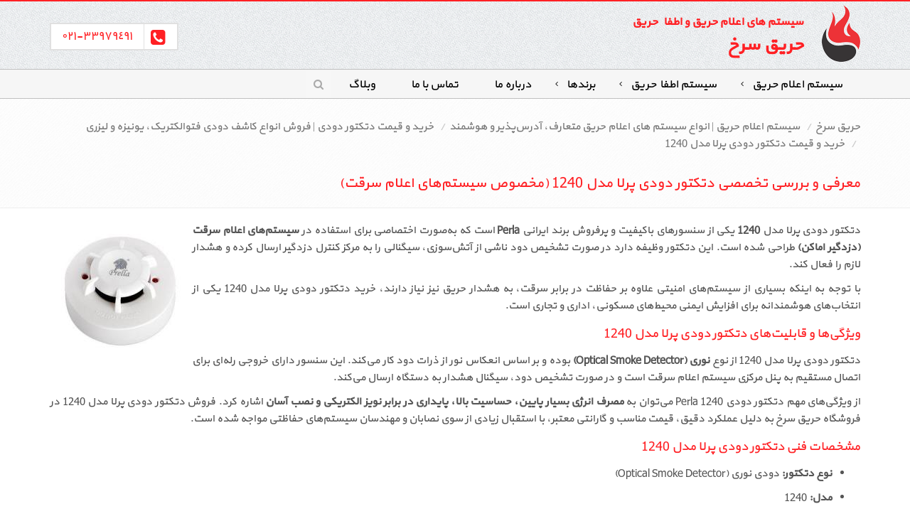

--- FILE ---
content_type: text/html; charset=UTF-8
request_url: https://harighesorkh.ir/%d8%af%d8%aa%da%a9%d8%aa%d9%88%d8%b1-%d8%af%d9%88%d8%af%db%8c-%d8%a7%d8%b9%d9%84%d8%a7%d9%85-%d8%b3%d8%b1%d9%82%d8%aa-%d9%be%d8%b1%d9%84%d8%a7/
body_size: 6127
content:
<!DOCTYPE html><!--[if IE 8]> <html lang="fa-IR" class="ie8"> <![endif]--><!--[if IE 9]> <html lang="fa-IR" class="ie9"> <![endif]--><!--[if !IE]><!--><html lang="fa-IR" dir="rtl"> <!--<![endif]--><head><meta charset="utf-8"><title>خرید و قیمت دتکتور دودی پرلا مدل 1240</title><meta name="viewport" content="width=device-width, initial-scale=1.0"><meta name="description" content="خرید دتکتور دودی پرلا مدل 1240 مخصوص سیستم‌های اعلام سرقت با کیفیت بالا و گارانتی اصلی از فروشگاه حریق سرخ. اطلاع از قیمت و مشخصات فنی دتکتور دودی Perla 1240." /><link rel="shortcut icon" href="https://harighesorkh.ir/static/uploads/images/favicon.ico" /><link rel="stylesheet" href="https://harighesorkh.ir/static/custom-harighesorkh/assets-public/custom.css"><meta name="twitter:site" content="@harighesorkh" /><meta name="twitter:card" content="summary" /><meta property="og:locale" content="fa_IR" /><meta name="robots" content="noodp,noydir" /><meta name="robots" content="INDEX,FOLLOW" /><meta name="resource-type" content="document" /><meta name="rating" content="general" /><meta name="classification" content="Consumer" /><meta name="email" content="info[AT]harighesorkh[DOT]ir" /><meta name="doc-class" content="Living Document" /><meta name="revisit-after" content="1 Days" /><meta name="googlebot" content="index" /><meta name="document-rating" content="general" /><meta name="document-type" content="public" /><meta name="expires" content="never" /><meta name="twitter:image" content="http://harighesorkh.ir/static/images/news/thumb_g67.jpg" /><meta name="twitter:title" content="دتکتور دودی اعلام سرقت پرلا" /><meta property="og:image" content="http://harighesorkh.ir/static/images/news/thumb_g67.jpg" /><meta property="og:site_name" content="دتکتور دودی اعلام سرقت پرلا" /><meta property="og:url" content="http://harighesorkh.ir/دتکتور-دودی-اعلام-سرقت-پرلا/" /><meta property="og:title" content="دتکتور دودی اعلام سرقت پرلا" /><meta property="og:type" content="article" /><script type="application/ld+json">{"@context": "https://schema.org","@type": "BreadcrumbList","itemListElement": [{"@type": "ListItem","position": 1,"name": " حریق سرخ ","item": "https://harighesorkh.ir/"},{"@type": "ListItem","position": 2,"name": "سیستم اعلام حریق | انواع سیستم‌ های اعلام حریق متعارف، آدرس‌پذیر و هوشمند","item": "https://harighesorkh.ir/سیستم-اعلام-حریق/"},{"@type": "ListItem","position": 3,"name": "خرید و قیمت دتکتور دودی | فروش انواع کاشف دودی فتوالکتریک، یونیزه و لیزری","item": "https://harighesorkh.ir/دتکتور-دودی-(کاشف-دودی)/"},{"@type": "ListItem","position": 4,"name": "خرید و قیمت دتکتور دودی پرلا مدل 1240"}]}</script> <script>
  (function(i,s,o,g,r,a,m){i['GoogleAnalyticsObject']=r;i[r]=i[r]||function(){
  (i[r].q=i[r].q||[]).push(arguments)},i[r].l=1*new Date();a=s.createElement(o),
  m=s.getElementsByTagName(o)[0];a.async=1;a.src=g;m.parentNode.insertBefore(a,m)
  })(window,document,'script','https://www.google-analytics.com/analytics.js','ga');

  ga('create', 'UA-105759868-1', 'auto');
  ga('send', 'pageview');

</script></head><body><div class="wrapper page-option-v1"><div class="header"><div class="container"><div id="branding" itemtype="http://schema.org/Attorney" itemscope="" class="pull-right"><a itemprop="url" title="سیستم های اعلام حریق و اطفاء حریق" class="logo pull-right" href="https://harighesorkh.ir"><img itemprop="logo" src="https://harighesorkh.ir/static/uploads/images/اعلام-حریق.png" alt="سیستم های اعلام حریق و اطفاء حریق" /></a><div class="pull-right"><strong class="t1">سیستم های اعلام حریق و اطفاء حریق</strong><br /><strong class="t2">حریق سرخ</strong></div></div><div class="block-contact pull-left"><a rel="nofollow" href="tel:+982133979491" class="phone">٣٣٩٧٩٤٩١-٠٢١</a></div><div class="clearfix"></div><button type="button" class="navbar-toggle" data-toggle="collapse" data-target=".navbar-responsive-collapse"><span class="sr-only">Toggle navigation</span><span class="fa fa-bars"></span></button></div><div class="collapse navbar-collapse mega-menu navbar-responsive-collapse"><div class="container"><ul class="nav navbar-nav"><li class="dropdown  "><a href="https://harighesorkh.ir/سیستم-اعلام-حریق/" class="dropdown-toggle" data-toggle="dropdown">سیستم اعلام حریق</a><ul class="dropdown-menu"><li ><a href="https://harighesorkh.ir/دستگاه-مرکزی-کنترل-پنل/">دستگاه مرکزی کنترل پنل</a></li><li ><a href="https://harighesorkh.ir/دتکتور-دودی-(کاشف-دودی)/">دتکتور دودی</a></li><li ><a href="https://harighesorkh.ir/دتکتور-حرارتی-(کاشف-حرارتی)/">دتکتور  حرارتی</a></li><li ><a href="https://harighesorkh.ir/دتکتور-ترکیبی-(کاشف-دود-و-حرارت)/">دتکتور ترکیبی</a></li><li ><a href="https://harighesorkh.ir/دتکتور-گاز-شهری-meta/">دتکتور گازی شهری</a></li><li ><a href="https://harighesorkh.ir/دتکتور-گاز-منواکسیدکربن-mono/">دتکتور گازی مونواکسید کربن</a></li><li ><a href="https://harighesorkh.ir/شستی-اعلام-حریق/">شستی اعلام حریق</a></li><li ><a href="https://harighesorkh.ir/آژیر-فلاشر-(هشداردهنده)/">آژیر  و فلاشر</a></li><li ><a href="https://harighesorkh.ir/چراغ-سردرب-اعلام-حریق-(چراغ-اندیکاتور)/">چراغ سردرب</a></li><li ><a href="https://harighesorkh.ir/بیم-دتکتور/">بیم دتکتور</a></li><li ><a href="https://harighesorkh.ir/دتکتور-شعله/">دتکتور شعله</a></li></ul></li><li class="dropdown  "><a href="https://harighesorkh.ir/سیستم-اطفا-حریق/" class="dropdown-toggle" data-toggle="dropdown">سیستم اطفاءحریق</a><ul class="dropdown-menu"><li class="dropdown-submenu"><a href="https://harighesorkh.ir/اسپرینکلر-(پاشنده)/">اسپرینکلر (پاشنده)</a><ul class="dropdown-menu"><li><a target="_self" href="https://harighesorkh.ir/اسپرینکلر-(پاشنده)-بالا-زن/">اسپرینکلر بالا زن</a></li><li><a target="_self" href="https://harighesorkh.ir/اسپرینکلر-(پاشنده)-کانسیلد/">اسپرینکلر  کانسیلد</a></li><li><a target="_self" href="https://harighesorkh.ir/اسپرینکلر-(پاشنده)-بغل-زن/">اسپرینکلر بغل زن</a></li><li><a target="_self" href="https://harighesorkh.ir/اسپرینکلر-(پاشنده)-پایین-زن/">اسپرینکلر پایین زن</a></li></ul></li><li ><a href="https://harighesorkh.ir/کپسول-پودری/">کپسول پودری</a></li><li ><a href="https://harighesorkh.ir/کپسول-co/">کپسول co</a></li></ul></li><li class="dropdown  "><a href="https://harighesorkh.ir/برندها/" class="dropdown-toggle" data-toggle="dropdown">برندها</a><ul class="dropdown-menu"><li ><a href="https://harighesorkh.ir/اعلام-حریق-آریاک/">سیستم اعلام حریق آریاک</a></li><li ><a href="https://harighesorkh.ir/سیستم-اعلام-حریق-آریان/">سیستم اعلام حریق آریان</a></li><li ><a href="https://harighesorkh.ir/سیستم-اعلام-حریق-زتا-zeta/">سیستم اعلام حریق زتا zeta</a></li><li ><a href="https://harighesorkh.ir/سیستم-اعلام-حریق-پرلا-prella/">سیستم اعلام حریق پرلا prella</a></li><li ><a href="https://harighesorkh.ir/سیستم-اعلام-حریق-آپولو-apollo/">سیستم اعلام حریق آپولو apollo</a></li><li ><a href="https://harighesorkh.ir/سیستم-اعلام-حریق-زیتکس-zitex/">سیستم اعلام حریق زیتکس zitex</a></li><li ><a href="https://harighesorkh.ir/سیستم-اعلام-حریق-سینکلن-syncoln/">سیستم اعلام حریق سینکلن syncoln</a></li><li ><a href="https://harighesorkh.ir/سیستم-اعلام-حریق-هورینگ-horing/">سیستم اعلام حریق هورینگ horing</a></li><li ><a href="https://harighesorkh.ir/سیستم-اعلام-حریق-فایرگارد-fire-guard/">سیستم اعلام حریق فایرگارد fire guard</a></li></ul></li><li class="  "><a href="https://harighesorkh.ir/درباره-ما/" >درباره ما</a></li><li class="  "><a href="https://harighesorkh.ir/تماس-با-ما/" >تماس با ما</a></li><li class="  "><a href="https://harighesorkh.ir/blog/" >وبلاگ</a></li><li><i class="search fa fa-search search-btn"></i><div class="search-open"><form action="https://harighesorkh.ir/search/" class="" method="get" name="form_search" id="form_search" dir="rtl" style="margin:0;padding:0;direction:rtl;"><div class="input-group animated fadeInDown"><input type="text" id="search-input" name="KeySearch" class="form-control" placeholder=" جستجو ... "><span class="input-group-btn"><button class="btn-u" type="button" onclick="return make_search()"><i class="fa fa-search"></i></button><script>function make_search(){ if( $("#search-input").val()!="" ){ document.location.replace( "https://harighesorkh.ir/search/KeySearch," + $('#search-input').val() + "/");return true; } else { alert('عبارت جستجو را وارد کنید');return false; } }</script></span></div></form></div></li></ul></div></div></div><div class="breadcrumbs"><div class="container"><div class="row"><div class="col-md-12 md-margin-bottom-40"><ul class="pull-right breadcrumb"><li><a href="https://harighesorkh.ir"> حریق سرخ </a></li><li><a href="https://harighesorkh.ir/سیستم-اعلام-حریق/">سیستم اعلام حریق | انواع سیستم‌ های اعلام حریق متعارف، آدرس‌پذیر و هوشمند</a></li><li><a href="https://harighesorkh.ir/دتکتور-دودی-(کاشف-دودی)/">خرید و قیمت دتکتور دودی | فروش انواع کاشف دودی فتوالکتریک، یونیزه و لیزری</a></li><li class="active">خرید و قیمت دتکتور دودی پرلا مدل 1240</li></ul></div></div><div class="row"><div class="col-md-12 md-margin-bottom-40"><h1 class="pull-right">معرفی و بررسی تخصصی دتکتور دودی پرلا مدل 1240 (مخصوص سیستم‌های اعلام سرقت)</h1></div></div></div></div><div class="container" id="MainContent"><div class="row bg-white"><div class="col-md-12 md-margin-bottom-40"><div id="NewsGroupContext" class="web_yekan"><img class="pull-left group-img-left" loading="lazy" alt="خرید و قیمت دتکتور دودی پرلا مدل 1240" src="https://harighesorkh.ir/static/uploads/images/newsgroup/thumb_دتکتور-دودی-اعلام-سرقت-پرلا.jpg" /><p>دتکتور دودی پرلا مدل <strong>1240</strong> یکی از سنسورهای باکیفیت و پرفروش برند ایرانی <strong>Perla</strong> است که به&zwnj;صورت اختصاصی برای استفاده در <strong>سیستم&zwnj;های اعلام سرقت (دزدگیر اماکن)</strong> طراحی شده است. این دتکتور وظیفه دارد در صورت تشخیص دود ناشی از آتش&zwnj;سوزی، سیگنالی را به مرکز کنترل دزدگیر ارسال کرده و هشدار لازم را فعال کند.</p> <p>با توجه به اینکه بسیاری از سیستم&zwnj;های امنیتی علاوه بر حفاظت در برابر سرقت، به هشدار حریق نیز نیاز دارند، خرید دتکتور دودی پرلا مدل 1240 یکی از انتخاب&zwnj;های هوشمندانه برای افزایش ایمنی محیط&zwnj;های مسکونی، اداری و تجاری است.</p> <h2>ویژگی&zwnj;ها و قابلیت&zwnj;های دتکتور دودی پرلا مدل 1240</h2> <p>دتکتور دودی پرلا مدل 1240 از نوع <strong>نوری (Optical Smoke Detector)</strong> بوده و بر اساس انعکاس نور از ذرات دود کار می&zwnj;کند. این سنسور دارای خروجی رله&zwnj;ای برای اتصال مستقیم به پنل مرکزی سیستم اعلام سرقت است و در صورت تشخیص دود، سیگنال هشدار به دستگاه ارسال می&zwnj;کند.</p> <p>از ویژگی&zwnj;های مهم دتکتور دودی Perla 1240 می&zwnj;توان به <strong>مصرف انرژی بسیار پایین، حساسیت بالا، پایداری در برابر نویز الکتریکی و نصب آسان</strong> اشاره کرد. فروش دتکتور دودی پرلا مدل 1240 در فروشگاه حریق سرخ به دلیل عملکرد دقیق، قیمت مناسب و گارانتی معتبر، با استقبال زیادی از سوی نصابان و مهندسان سیستم&zwnj;های حفاظتی مواجه شده است.</p> <h2>مشخصات فنی دتکتور دودی پرلا مدل 1240</h2> <ul> <li> <p><strong>نوع دتکتور:</strong> دودی نوری (Optical Smoke Detector)</p> </li> <li> <p><strong>مدل:</strong> 1240</p> </li> <li> <p><strong>برند:</strong> Perla</p> </li> <li> <p><strong>ولتاژ کاری:</strong> 9 تا 15 ولت DC</p> </li> <li> <p><strong>جریان مصرفی در حالت آماده&zwnj;به&zwnj;کار:</strong> کمتر از 15 میلی&zwnj;آمپر</p> </li> <li> <p><strong>نوع خروجی:</strong> رله (Normally Closed / Normally Open قابل انتخاب)</p> </li> <li> <p><strong>دمای کاری:</strong> 10- تا 60 درجه سانتی&zwnj;گراد</p> </li> <li> <p><strong>رطوبت مجاز:</strong> تا 95 درصد بدون میعان</p> </li> <li> <p><strong>نوع اتصال:</strong> باسیم (دو سیمه یا سه سیمه)</p> </li> <li> <p><strong>نشانگر وضعیت:</strong> LED قرمز با قابلیت چشمک&zwnj;زن در حالت آلارم</p> </li> <li> <p><strong>ابعاد:</strong> قطر حدود 10 سانتی&zwnj;متر</p> </li> <li> <p><strong>جنس بدنه:</strong> پلاستیک مقاوم ABS ضد حرارت و ضد گردوغبار</p> </li> <li> <p><strong>رنگ بدنه:</strong> سفید</p> </li> <li> <p><strong>کاربرد:</strong> سیستم&zwnj;های اعلام سرقت و هشدار اماکن</p> </li> <li> <p><strong>کشور سازنده:</strong> ایران</p> </li> </ul> <p>این دتکتور با طراحی دقیق و استاندارد، قابلیت اتصال به اکثر پنل&zwnj;های دزدگیر موجود در بازار را دارد و بدون نیاز به ماژول اضافی، به&zwnj;صورت مستقیم عمل می&zwnj;کند.</p> <h2>کاربردها و مزایای استفاده از دتکتور دودی پرلا مدل 1240</h2> <p>دتکتور دودی پرلا مدل 1240 برای فضاهایی نظیر منازل، دفاتر اداری، انبارها، فروشگاه&zwnj;ها، مراکز آموزشی و ساختمان&zwnj;های عمومی مناسب است. این محصول به&zwnj;ویژه در سیستم&zwnj;های اعلام سرقت خانگی که نیاز به هشدار حریق نیز دارند، کاربرد گسترده&zwnj;ای دارد.</p> <p>از مزایای خرید دتکتور دودی پرلا مدل 1240 می&zwnj;توان به موارد زیر اشاره کرد:</p> <ul> <li> <p>عملکرد دقیق در تشخیص دود</p> </li> <li> <p>سازگاری با تمام پنل&zwnj;های اعلام سرقت رایج در بازار</p> </li> <li> <p>عمر طولانی سنسور و قطعات الکترونیکی</p> </li> <li> <p>طراحی زیبا و نصب سریع</p> </li> <li> <p>مصرف انرژی پایین و عملکرد پایدار در طولانی&zwnj;مدت</p> </li> </ul> <p>فروش دتکتور دودی پرلا 1240 در فروشگاه حریق سرخ با گارانتی معتبر و خدمات پس از فروش انجام می&zwnj;شود تا کاربران بتوانند با اطمینان کامل خرید کنند.</p> <h2>قیمت و نحوه خرید دتکتور دودی پرلا مدل 1240</h2> <p>با توجه به نوسانات بازار تجهیزات امنیتی، <strong>قیمت دتکتور دودی پرلا مدل 1240</strong> به&zwnj;صورت روزانه به&zwnj;روزرسانی می&zwnj;شود. جهت اطلاع از قیمت دقیق و دریافت مشاوره برای انتخاب مدل مناسب، با کارشناسان فروشگاه حریق سرخ تماس بگیرید.</p> <p>برای <strong>خرید دتکتور دودی پرلا مدل 1240</strong> می&zwnj;توانید از راه&zwnj;های زیر با ما در ارتباط باشید:<br /> <strong>تلفن:</strong> ۰۲۱۳۳۹۷۹۴۹۱ - ۰۲۱۳۳۹۱۳۴۵۳<br /> <strong>تلفن همراه:</strong> ۰۹۱۲۵۸۴۳۴۵۹<br /> <strong>فکس:</strong> ۳۳۹۷۹۴۹۱<br /> <strong>ایمیل:</strong> <a rel="noopener">info@harighesorkh.ir</a><br /> <strong>آدرس:</strong> خ لاله&zwnj;زار جنوبی، ۱۰۰ متر بالاتر از کوچه تئاتر دهقان، پاساژ ۱۱۰، طبقه دوم، لاین وسط، جنب آسانسور، پلاک ۳۶</p> <h2>نحوه نصب و نگهداری دتکتور دودی پرلا مدل 1240</h2> <p>نصب دتکتور دودی پرلا مدل 1240 بسیار ساده است. کافی است آن را در محل مناسب روی سقف، در فاصله حداقل 30 سانتی&zwnj;متری از دیوار نصب کنید. اتصال سیم&zwnj;ها بر اساس نقشه پنل مرکزی انجام می&zwnj;شود (ترمینال 12V، GND و ALARM). پس از نصب، عملکرد دتکتور با ایجاد دود مصنوعی تست می&zwnj;شود تا از صحت عملکرد اطمینان حاصل گردد.</p> <p>برای نگهداری، پیشنهاد می&zwnj;شود هر سه ماه یک&zwnj;بار سطح دتکتور با پارچه نرم تمیز و عملکرد آن تست شود. در محیط&zwnj;های دارای گردوغبار، تمیزکاری ماهانه توصیه می&zwnj;شود تا حساسیت دستگاه کاهش نیابد.</p> <h2>جمع&zwnj;بندی</h2> <p>دتکتور دودی پرلا مدل 1240 محصولی کاربردی، بادوام و اقتصادی برای استفاده در سیستم&zwnj;های اعلام سرقت است. این دتکتور با عملکرد دقیق، حساسیت بالا و طراحی استاندارد، ایمنی محیط را در برابر خطر آتش&zwnj;سوزی افزایش می&zwnj;دهد. اگر به دنبال خرید سنسور دود قابل اعتماد برای دزدگیر اماکن خود هستید، <strong>دتکتور دودی پرلا مدل 1240 از فروشگاه حریق سرخ</strong> بهترین گزینه برای شماست.</p> <hr /> <h3>ویژگی&zwnj;های فنی و برجسته دتکتور دودی پرلا مدل 1240</h3> <ul> <li> <p><strong>سازگار با سیستم&zwnj;های دزدگیر اماکن:</strong> اتصال مستقیم به پنل مرکزی بدون نیاز به ماژول اضافی.</p> </li> <li> <p><strong>تشخیص سریع دود:</strong> بر پایه فناوری نوری با دقت بالا و بدون هشدار کاذب.</p> </li> <li> <p><strong>مصرف انرژی بسیار پایین:</strong> مناسب برای استفاده مداوم در سیستم&zwnj;های امنیتی.</p> </li> <li> <p><strong>نصب آسان و طراحی زیبا:</strong> بدنه سبک و مقاوم برای نصب در فضاهای داخلی.</p> </li> <li> <p><strong>LED هشداردهنده با دید بالا:</strong> نمایش وضعیت فعال یا هشدار به&zwnj;صورت نوری.</p> </li> <li> <p><strong>مناسب برای انواع محیط&zwnj;ها:</strong> ساختمان&zwnj;های اداری، تجاری، مسکونی و صنعتی.</p> </li> </ul></div></div></div></div><div class="footer-v1"><div class="footer"><div class="container"><div class="row"><!--<div class="col-md-4 md-margin-bottom-40"><div class="headline"><h3></h3></div><p class="text-justify"></p></div>--><div class="col-md-3 md-margin-bottom-40"><div class="headline"><h3>سیستم های اعلام حریق</h3></div><ul class="list-unstyled link-list"><li><a href="https://harighesorkh.ir/دتکتور-دودی-(کاشف-دودی)/">دتکتور دودی</a><i class="fa fa-angle-right"></i></li><li><a href="https://harighesorkh.ir/دتکتور-حرارتی-(کاشف-حرارتی)/">دتکتور حرارتی</a><i class="fa fa-angle-right"></i></li><li><a href="https://harighesorkh.ir/دتکتور-ترکیبی-(کاشف-دود-و-حرارت)/">دتکتور ترکیبی</a><i class="fa fa-angle-right"></i></li><li><a href="https://harighesorkh.ir/دتکتور-گاز-شهری-meta/">دتکتور گاز شهری</a><i class="fa fa-angle-right"></i></li><li><a href="https://harighesorkh.ir/دتکتور-گاز-منواکسیدکربن-mono/">دتکتور گازی مونواکسید کربن</a><i class="fa fa-angle-right"></i></li><li><a href="https://harighesorkh.ir/بیم-دتکتور/">بیم دتکتور</a><i class="fa fa-angle-right"></i></li><li><a href="https://harighesorkh.ir/دتکتور-شعله/">دتکتور شعله</a><i class="fa fa-angle-right"></i></li></ul></div><div class="col-md-3 md-margin-bottom-40"><div class="headline"><h3>سیستم های اطفاءحریق</h3></div><ul class="list-unstyled link-list"><li><a href="https://harighesorkh.ir/اسپرینکلر-(پاشنده)/">اسپرینکلر (پاشنده)</a><i class="fa fa-angle-right"></i></li><li><a href="https://harighesorkh.ir/کپسول-پودری/">کپسول پودری</a><i class="fa fa-angle-right"></i></li><li><a href="https://harighesorkh.ir/کپسول-co/">کپسول co</a><i class="fa fa-angle-right"></i></li></ul></div><div class="col-md-3 md-margin-bottom-40"><div class="headline"><h3>برند و شرکت های تولید کننده</h3></div><ul class="list-unstyled link-list"><li><a href="https://harighesorkh.ir/سیستم-اعلام-حریق-آریان/">سیستم های اعلام حریق آریان arian</a><i class="fa fa-angle-right"></i></li><li><a href="https://harighesorkh.ir/سیستم-اعلام-حریق-زتا-zeta/">سیستم اعلام حریق زتا zeta</a><i class="fa fa-angle-right"></i></li><li><a href="https://harighesorkh.ir/سیستم-اعلام-حریق-پرلا-prella/">سییستم اعلام حریق پرلا prella</a><i class="fa fa-angle-right"></i></li><li><a href="https://harighesorkh.ir/سیستم-اعلام-حریق-زیتکس-zitex/">سیستم اعلام حریق زیتکس zitex</a><i class="fa fa-angle-right"></i></li><li><a href="https://harighesorkh.ir/سیستم-اعلام-حریق-سینکلن-syncoln/">سیستم اعلام حریق سینکلن syncoln</a><i class="fa fa-angle-right"></i></li><li><a href="https://harighesorkh.ir/سیستم-اعلام-حریق-هورینگ-horing/">سیستم اعلام حریق هورینگ horing</a><i class="fa fa-angle-right"></i></li></ul></div><div class="col-md-3 md-margin-bottom-40 map-img"><div class="headline"><h3>تماس</h3></div><address class="md-margin-bottom-40">تلفن: ٠٢١٣٣٩٧٩٤٩١-٠٢١٣٣٩١٣٤٥٣<br />تلفن همراه: ۹۱۲۵۸۴۳۴۵۹<br />فکس: ۳۳۹۷۹۴۹۱<br />ایمیل: info@harighesorkh.ir<br />آدرس: خ لاله زار جنوبی ١٠٠ متر بالاتر کوچه تاطر دهقان، پاساژ ١١٠،طبقه دوم،لاین وسط جنب آسانسور پلاک ٣٦<br /></address></div></div></div></div></div></div><script type="text/javascript" src="https://harighesorkh.ir/static/custom-harighesorkh/assets-public/custom.js"></script><script type="text/javascript">
    jQuery(document).ready(function() {	App.init(); OwlCarousel.initOwlCarousel(); } );
</script></body></html>